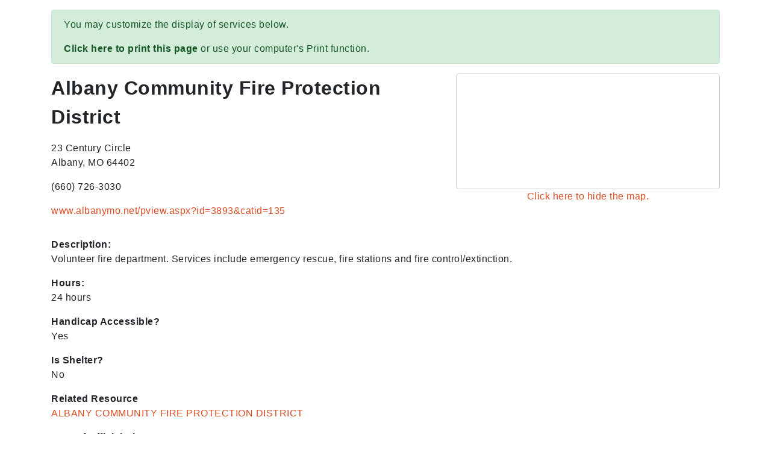

--- FILE ---
content_type: text/html; charset=utf-8
request_url: https://mo211.myresourcedirectory.com/index2.php?option=com_cpx&task=resource&id=3823630&view=send&method=print
body_size: 3060
content:
<!DOCTYPE html PUBLIC "-//W3C//DTD XHTML 1.0 Transitional//EN" "http://www.w3.org/TR/xhtml1/DTD/xhtml1-transitional.dtd">
<html xmlns="http://www.w3.org/1999/xhtml" xml:lang="en-gb" lang="en-gb" dir="ltr">
<head>
	<base href="https://mo211.myresourcedirectory.com/index2.php" />
	<meta http-equiv="content-type" content="text/html; charset=utf-8" />
	<meta name="generator" content="Joomla! - Open Source Content Management" />
	<title>MO2-1-1</title>
	<link href="/templates/strappy/favicon.ico" rel="shortcut icon" type="image/vnd.microsoft.icon" />
	<link href="https://mo211.myresourcedirectory.com//components/com_cpx/css/cpx.css" rel="stylesheet" type="text/css" />
	<link href="https://mo211.myresourcedirectory.com//components/com_cpx/local/override.css" rel="stylesheet" type="text/css" />
	<script src="https://mo211.myresourcedirectory.com//components/com_cpx/js/jquery-1.7.1.min.js" type="text/javascript"></script>
	<script src="https://mo211.myresourcedirectory.com//components/com_cpx/js/jquery-ui-1.8.19.custom.min.js" type="text/javascript"></script>
	<script src="https://mo211.myresourcedirectory.com//components/com_cpx/js/cpx.js" type="text/javascript"></script>
	<script src="https://mo211.myresourcedirectory.com//components/com_cpx/js/resourceView.js" type="text/javascript"></script>

	<link rel="stylesheet" href="/templates/strappy/css/template.css" type="text/css" />

</head>
<body class="contentpane">
	<div id="system-message-container">
	</div>

	
<!-- Bootstrap core CSS -->
<link rel="stylesheet" href="https://maxcdn.bootstrapcdn.com/bootstrap/4.0.0/css/bootstrap.min.css" integrity="sha384-Gn5384xqQ1aoWXA+058RXPxPg6fy4IWvTNh0E263XmFcJlSAwiGgFAW/dAiS6JXm" crossorigin="anonymous">

<!-- Font Awesome -->
<link rel="stylesheet" href="/templates/strappy/fonts/font-awesome-4.7.0/css/font-awesome.css">

<div id="cpx-print" class="container">
  <div class="alert alert-success" id="print-disclaimer">
    <p>You may customize the display of services below.</p>
    <p><a href="javascript:window.print();" title="Click here to print this page.">Click here to print this page</a> or use your computer&#39;s Print function.</p>
  </div>

  <div id="print-header">
    <div id="resource-header">
      <p class="view_label_type_name" id="view_label_field_name">Full Resource Name:</p><p class="view_field_name" id="view_field_name">Albany Community Fire Protection District</p><p class="view_label_type_address" id="view_label_field_primaryAddressId">Address</p><p class="view_type_address" id="view_field_primaryAddressId">23 Century Circle<br/>Albany, MO  64402<br/></p><p class="view_type_telephone" id="view_field_primaryTelephone" >(660) 726-3030</p><p class="view_type_url" id="view_field_url"><a target="_blank" href="http://www.albanymo.net/pview.aspx?id=3893&catid=135">www.albanymo.net/pview.aspx?id=3893&catid=135</a></p>    </div>
          <div id="print-map">
        <div id="gmap">
            <iframe
                width="436"
                height="190"
                frameborder="0" style="border:0"
                src="https://www.google.com/maps/embed/v1/place?key=AIzaSyC70IxfRaUcztjWPo3oPBxciU2rd47Sl7A&q=23+Century+Circle+Albany+MO+64402&zoom=15"
                allowfullscreen>
            </iframe>
        </div>
        <p id="hide-map"><a href="javascript:hideMe('print-map');">Click here to hide the map.</a></p>
      </div>
      </div>

            <div id="print-details">
            <p class="view_label_type_description" id="view_label_field_description">Description:</p><p class="view_field_description" id="view_field_description">Volunteer fire department. Services include emergency rescue, fire stations and fire control/extinction.</p><p class="view_label_type_hours" id="view_label_field_hours">Hours:</p><p class="view_field_hours" id="view_field_hours">24 hours</p><p class="view_label_type_checkbox" id="view_label_field_accessibility_flag" >Handicap Accessible?  </p><p  class="view_type_checkbox" id="view_field_accessibility_flag">Yes</p><p class="view_label_type_checkbox" id="view_label_field_is_shelter" >Is Shelter?  </p><p  class="view_type_checkbox" id="view_field_is_shelter">No</p><p class="view_label_type_resource_list" id="view_label_field_providerParent">Related Resource</p><div class="view_type_resource_list" id="view_field_providerParent"><p><a href="/index.php/component/cpx/?task=resource.view&amp;id=3823629">ALBANY COMMUNITY FIRE PROTECTION DISTRICT</a></p></div><p class="view_label_type_date" id="view_label_field_dateOfficialchange" >Date of Official Change:</p><p class="view_type_date" id="view_field_dateOfficialchange" >August 25, 2025</p><p class="view_type_label" id="view_field_addressesLabel">Address Listings</p><div class="address-list"><div class="row"><div class="col-md-4"><p>Physical<span> (Primary)</span></p></div><div class="col-md-8"><p>23 Century Circle<br/>Albany, MO  64402<br/></p></div></div><!-- /row --></div><p class="view_type_label" id="view_field_contactsLabel">Contacts</p><div class="contact-list"></div><p class="view_type_label" id="view_field_phonesLabel">Phone Numbers</p><div><div class="row"><div class="col-md-4"><p>Main</p></div><div class="col-md-8"><p>(660) 726-3030</p></div></div></div><p class="view_label_type_legalStatus" id="view_label_field_legalStatus">Legal Status:</p><p class="view_field_legalStatus" id="view_field_legalStatus">Governmental</p><div id="print-services"><p class="view_label" id="services_group_label">Services</p><p id="show-details" class="print-service-toggle"><a href="javascript:revealAll('cpx-print','div_service_details'); showMe('hide-details'); hideMe('show-details');" title="Click here to show all service details." class="btn btn-block btn-success">Click here to show all service details. Or click on a service name to see its details specifically.</a></p><p id="hide-details" class="print-service-toggle"><a href="javascript:javascript:hideAll('cpx-print','div_service_details'); showMe('show-details'); hideMe('hide-details');" title="Click here to hide all service details." class="btn btn-block btn-warning">Click here to hide all service details.</a></p></div><div class="view_type_service_list" id="view_field_primaryServices90615" ><!-- start item --><a id="toggleDetailsLink90615" title="Click here to view the details for this service." class="btn btn-primary btn-block" role="button" aria-expanded="false" aria-controls="serviceDetailsList90615"href="javascript:toggleServiceDetailsList(90615, 'Emergency Rescue')">Emergency Rescue</a><div id="serviceDetailsList90615" class="collapse div_service_details"><div><p class="view_label">Description</p><p>Volunteer Fire and Rescue Service.</p></div><div><p class="view_label">Hours</p><p>24 Hours</p></div><div><p class="view_label">Required Documents</p><p>No Documentation Required</p></div><div><p class="view_label">Eligibility</p><p>No Restrictions</p></div><div><p class="view_label">Fees</p><p>No Fees</p></div><div><p class="view_label">Intake Procedure</p><p>Telephone For Service
- Call 9-1-1 for Emergencies</p></div><div><p class="view_label">Languages</p><p>English</p></div><div><p class="view_label">Service Area</p><p>City of Albany in Missouri</p></div><div><p class="view_label">Geography Served</p><div class="geos-served"><ul><p class="info"><i class="fa fa-exclamation-circle"></i> If a location is <span class="partial">grayed out</span> it means that only certain areas within it are covered. The areas with complete coverage are listed in black.</p><li class="state partial" title="This location is only partially covered.">Missouri<ul class="counties"><li class="partial" title="This location is only partially covered.">Gentry County<ul class="cities"><li>Albany</li></ul></li></ul></li></ul></div></div><a id="editDetailsLink90615" title="Edit Service Details" href="/index.php/component/cpx/?task=resource.edit&amp;id=3823630&amp;service_id=90615" class="btn btn-block">Edit Service Details</a><a href="/index.php/component/cpx/?task=services.code&amp;code=JR-1800" class="btn btn-block" >Click here to see this service (JR-1800) and related services within the Service Tree.</a></div><!-- close service details --></div><!-- close item --><div class="view_type_service_list" id="view_field_primaryServices90616" ><!-- start item --><a id="toggleDetailsLink90616" title="Click here to view the details for this service." class="btn btn-primary btn-block" role="button" aria-expanded="false" aria-controls="serviceDetailsList90616"href="javascript:toggleServiceDetailsList(90616, 'Fire Control/Extinction')">Fire Control/Extinction</a><div id="serviceDetailsList90616" class="collapse div_service_details"><div><p class="view_label">Description</p><p>Responsible for the control and extinction of fires in urban and wilderness areas.</p></div><div><p class="view_label">Hours</p><p>24 Hours</p></div><div><p class="view_label">Required Documents</p><p>No Documentation Required</p></div><div><p class="view_label">Eligibility</p><p>No Documentation Required</p></div><div><p class="view_label">Fees</p><p>No Fees</p></div><div><p class="view_label">Intake Procedure</p><p>Telephone For Service
- Call 9-1-1 for Emergencies</p></div><div><p class="view_label">Languages</p><p>English</p></div><div><p class="view_label">Service Area</p><p>City of Albany in Missouri</p></div><div><p class="view_label">Geography Served</p><div class="geos-served"><ul><p class="info"><i class="fa fa-exclamation-circle"></i> If a location is <span class="partial">grayed out</span> it means that only certain areas within it are covered. The areas with complete coverage are listed in black.</p><li class="state partial" title="This location is only partially covered.">Missouri<ul class="counties"><li class="partial" title="This location is only partially covered.">Gentry County<ul class="cities"><li>Albany</li></ul></li></ul></li></ul></div></div><a id="editDetailsLink90616" title="Edit Service Details" href="/index.php/component/cpx/?task=resource.edit&amp;id=3823630&amp;service_id=90616" class="btn btn-block">Edit Service Details</a><a href="/index.php/component/cpx/?task=services.code&amp;code=JR-1900.2000" class="btn btn-block" >Click here to see this service (JR-1900.2000) and related services within the Service Tree.</a></div><!-- close service details --></div><!-- close item --><div class="view_type_service_list" id="view_field_primaryServices97195" ><!-- start item --><a id="toggleDetailsLink97195" title="Click here to view the details for this service." class="btn btn-primary btn-block" role="button" aria-expanded="false" aria-controls="serviceDetailsList97195"href="javascript:toggleServiceDetailsList(97195, 'Fire Stations')">Fire Stations</a><div id="serviceDetailsList97195" class="collapse div_service_details"><div><p class="view_label">Description</p><p>Houses fire equipment and trains firefighter necessary for a quick and efficient response to fires when they occur.</p></div><div><p class="view_label">Hours</p><p>24 Hours</p></div><div><p class="view_label">Required Documents</p><p>No Documentation Required</p></div><div><p class="view_label">Eligibility</p><p>No Documentation Required</p></div><div><p class="view_label">Fees</p><p>No Fees</p></div><div><p class="view_label">Intake Procedure</p><p>Telephone For Service
- Call 9-1-1 for Emergencies</p></div><div><p class="view_label">Languages</p><p>English</p></div><div><p class="view_label">Service Area</p><p>City of Albany in Missouri</p></div><div><p class="view_label">Geography Served</p><div class="geos-served"><ul><p class="info"><i class="fa fa-exclamation-circle"></i> If a location is <span class="partial">grayed out</span> it means that only certain areas within it are covered. The areas with complete coverage are listed in black.</p><li class="state partial" title="This location is only partially covered.">Missouri<ul class="counties"><li class="partial" title="This location is only partially covered.">Gentry County<ul class="cities"><li>Albany</li></ul></li></ul></li></ul></div></div><a id="editDetailsLink97195" title="Edit Service Details" href="/index.php/component/cpx/?task=resource.edit&amp;id=3823630&amp;service_id=97195" class="btn btn-block">Edit Service Details</a><a href="/index.php/component/cpx/?task=services.code&amp;code=JR-1950" class="btn btn-block" >Click here to see this service (JR-1950) and related services within the Service Tree.</a></div><!-- close service details --></div><!-- close item -->            </div>
    </div><!-- /cpx-print -->

</body>
</html>


--- FILE ---
content_type: text/css
request_url: https://mo211.myresourcedirectory.com/templates/strappy/css/template.css
body_size: 5982
content:
/* ************************************************************************************
**   CUSTOM FONTS
************************************************************************************ */

/* NAME_OF_FONT */

/*@font-face {
    font-family: 'NAME';
    src: url('FILENAME.woff2') format('woff2'),
         url('FILENAME.woff') format('woff');
    font-weight: normal;
    font-style: normal;

}*/

/* ************************************************************************************
**   SITE-WIDE
************************************************************************************ */

html {overflow-y: scroll; height:100%;}

body, body * {font-family: 'Questrial',Helvetica,Arial,sans-serif; letter-spacing:.5px;}

#site-body {min-height:94.5vh; padding-top:2rem;}

/*  System Message Container */

#system-message-container > dl {background-color: #fcf8e3; border-color: #faf2cc; color: #8a6d3b; padding: .75rem 1.25rem; margin-bottom: 1rem; border: 1px solid #faf2cc; border-radius: .25rem;}
#system-message-container > dl dd:last-child,
#system-message-container > dl dd:last-child ul
  {margin-bottom:0;}
#system-message-container .alert-notice {    color: #856404; background-color: #fff3cd; border-color: #ffeeba;}
#system-message-container .alert-error {color: #721c24; background-color: #f8d7da; border-color: #f5c6cb;}
#system-message-container .alert-message {color: #155724; background-color: #d4edda; border-color: #c3e6cb;}
#system-message-container .alert > *:last-child {margin-bottom:0;}
#system-message-container div[class^="alert"] div[class^="alert"] {background:transparent; border:0;}

.btn {font-weight:bold!important;}

/* Override Bootstrap defaults */
  .btn-primary {/*background-color:#ccc!important; border-color:#ccc; color:#fff;*/}

/* ************************************************************************************
**   SERVICE TREE TRANSLATION  
************************************************************************************ */

#service-tree #translate-service-tree {}
#service-tree #translate-service-tree .col-md-2 {text-align:center; margin-bottom:30px;}
#service-tree #translate-service-tree a {color:#fff; font-weight:bold; background:#dc4c23; border-radius:5px; display:block; width:100%; padding:15px 0;}
#service-tree #translate-service-tree a:hover {cursor:pointer;}

/* ************************************************************************************
**   CUSTOMER CHANGES TO STANDARD ELEMENTS  
************************************************************************************ */

/* Main menu */
nav.navbar {border-bottom:2px solid #fff;}
nav #site-menu > li > a {text-transform:uppercase;}
/*nav #site-menu > li > a::after {content: ">"; padding-left:.5em;}*/

/* custom icons */

#cpx .icon.Food a {background-image: url(../../../images/mo211/icons/icon-food.png);}
#cpx .icon.Housing a {background-image: url(../../../images/mo211/icons/icon-housing.png);}
#cpx .icon.Household a {background-image: url(../../../images/mo211/icons/icon-household.png);}
#cpx .icon.Transportation a {background-image: url(../../../images/mo211/icons/icon-transportation.png);}
#cpx .icon.Legal a {background-image: url(../../../images/mo211/icons/icon-legal.png);}
#cpx .icon.Education a {background-image: url(../../../images/mo211/icons/icon-education.png);}
#cpx .icon.Health a {background-image: url(../../../images/mo211/icons/icon-health.png);}
#cpx .icon.Employment a {background-image: url(../../../images/mo211/icons/icon-employment.png);}
#cpx .icon.Income a {background-image: url(../../../images/mo211/icons/icon-income.png);}
#cpx .icon.Family a {background-image: url(../../../images/mo211/icons/icon-family.png);}
#cpx .icon.Mental a {background-image: url(../../../images/mo211/icons/icon-mental.png);}
#cpx .icon.Arts a {background-image: url(../../../images/mo211/icons/icon-arts.png);}
#cpx .icon.Disaster a {background-image: url(../../../images/mo211/icons/icon-disaster.png);}
#cpx .icon.Info a {background-image: url(../../../images/mo211/icons/icon-info.png);}
#cpx .icon.COVID a {background-image: url(../../../images/mo211/icons/icon-healthcare.png);}


/* ************************************************************************************
**   UNIQUE CUSTOMER ELEMENTS  
************************************************************************************ */
/* Header strip */
  #site-head-strip {background:#58585a; height:2em; font-weight:bold;}
  #site-head-strip .container {padding-top:.5em;}  
  #site-head-strip * {margin-bottom:0; font-size:.8rem;}
  #site-head-strip * {color:#fff;}  

  #site-head-strip .menu {text-align:right;}
  #site-head-strip .menu li {padding-left:1em;}

/* Footer */

#footer-three-column {background:#58585a; padding:2em; margin-top:2em;}

#footer-three-column #strappy-18 * {color:#fff;}
#footer-three-column #strappy-18 a {font-weight:bold;}
#footer-three-column #strappy-18 .menu {padding:0;}
#footer-three-column #strappy-18 li {display:inline-block!important; margin:0 10px 10px 0;}
#footer-three-column #strappy-18 li:last {margin-right:0;}
#footer-three-column #strappy-18 li a {display:block; padding:10px; border:1px solid #fff; border-radius:2px;}
#footer-three-column #strappy-18 li a:hover {text-decoration:none; background-color:#fff; color:#58585a;}

#footer-three-column img {max-width:100%; max-height:auto;}
/*#footer-three-column #strappy-17 .col-sm-6 + .col-sm-6 img {width:135px; height:auto;}*/
#footer-three-column .col-sm-2 {text-align:center;}


/* ************************************************************************************
**   SITE-WIDE CHANGES TO THE COLOR PALETTE
************************************************************************************ */

/*

orange: dc4c23 

dark grey: 58585a

light grey: #ccc;

*/

.btn-group {display:none; visibility:hidden;} /* hide the editing options on the frontend */

a {color:#dc4c23;} /* change the default color of all hyperlinks */

.btn-primary {background-color: #dc4c23; border-color: #dc4c23;} /* change the background color of Bootstrap's 'btn-primary' class */
.btn-primary:hover {background-color: #58585a; border-color: #58585a;}
.alert-primary {color: #58585a; background-color: #dc4c23; border-color: #58585a;} /* change the Bootstrap class colors  */
.alert-primary .btn {background:#58585a;}
.alert-primary > * {color:#fff}
.alert-primary > * a {color:#fff; text-decoration:underline;}
.alert .btn {border-color:transparent;}
.btn-outline-primary {border-color:#dc4c23; color:#dc4c23;}
.btn-outline-primary:hover {background-color: #58585a; border-color: #58585a;}
.btn-primary:focus {box-shadow: 0 0 0 0.2rem rgba(22,109,136,.5);} /* change the color of the shadow-border which appears when a button is clicked */

#cpx #default-main #common-searches div a {color:#dc4c23!important;} /* change the color of the names of the common searches on the homepage */

#cpx #search-results .search-results-category h4 {color:#dc4c23;} /* change the color of the heading on the Search Results page */
#cpx #search-results .search-results-category {border-color:#dc4c23;} /* change the border color of the header on the Search Results page */
#cpx #search-results .search-results-category .row + .row div:hover {background:#dc4c23;} /* change the hover color of buttons at the bottom of the header on the Search Results page */

#cpx .search-results-options #print-resources input.btn:hover {background:#dc4c23;} /* change the color of the Print button at the bottom of the Search Results page*/

#cpx .custom-checkmark-wrapper input:checked ~ .checkmark {background-color:#dc4c23;} /* change the background color of the custom checkboxes when checked */
#cpx .custom-checkmark-wrapper:hover input ~ .checkmark {background-color: #dc4c23;} /* change the background color of the custom checkboxes when hovered */

#cpx #results-column .checkbox-column input:checked ~ .checkmark {background-color: #dc4c23;} /* change the color of the custom checkboxes on the Search Results page */
#cpx #results-column .checkbox-column:hover input ~ .checkmark {background-color: #dc4c23;} /* change the background color of the custom checkboxes when hovered */

#cpx-print a {color:#dc4c23;} /* change the color of hyperlinks on the printer-friendly profile page */
#cpx-print .btn-primary {background-color: #dc4c23; border-color: #dc4c23;} /* change the background color of Bootstrap's 'btn-primary' class */
#cpx-print .btn-primary:hover {background-color: #58585a; border-color: #58585a;} /* change the hover color of Bootstrap's 'btn-primary' class */
#cpx-print .btn-primary:focus {box-shadow: 0 0 0 0.2rem rgba(22,109,136,.5);} /* change the color of the shadow-border which appears when a button is clicked */

#multi-print a {color:#dc4c23;} /* change the color of hyperlinks on the printer-friendly search results profile page */
#multi-print .btn-primary {background-color: #dc4c23; border-color: #dc4c23;} /* change the background color of Bootstrap's 'btn-primary' class */
#multi-print .btn-primary:hover {background-color: #58585a; border-color: #58585a;} /* change the hover color of Bootstrap's 'btn-primary' class */
#multi-print .btn-primary:focus {box-shadow: 0 0 0 0.2rem rgba(22,109,136,.5);} /* change the color of the shadow-border which appears when a button is clicked */

#custom_containter input {border:2px solid #dc4c23!important;}
#custom_containter a {border:2px solid #dc4c23!important; background: #dc4c23;}
#below-icons .col-md-6 a {border:2px solid #dc4c23!important;}

/* ************************************************************************************
**   GRID OF ICONS ON THE HOMEPAGE  
************************************************************************************ */

#icon-grid {clear:both;}
#icon-grid.row {margin-left:0; margin-right:0;}

#icon-grid > div {/*min-height:200px;*/}

#icon-grid .col-md-4 {border:1px solid transparent; box-shadow: none; transition: none; padding-top:15px; margin-bottom:0; border-radius:5px;}
#icon-grid .col-md-4:hover {border: 1px solid #DDD;}

#icon-grid img {padding-bottom:1em; max-width:100%; height:auto;}
/*#icon-grid .col-md-4 img + p {margin-bottom:0;}*/

#icon-grid a {text-align:center; display:block; width:100%; height:100%;}
#icon-grid a:hover {text-decoration:none;}

p#other-searches {clear:both; text-align:center; background:#79accd; padding:.15em; color:#425E6F; font-size:1.25em; border-radius:5px;}
p#other-searches a {background:#FF6F57; color:#fff; border-radius:5px; display:inline-block; padding:.15em .25em;}

#custom_container {color:#aaa; margin:1em auto; /*max-width:1046px;*/}
#custom_container input {border:2px solid #dc4c23; width:100%; padding:.5em; border-top-left-radius:5px; border-bottom-left-radius:5px; border-right:0;}
#custom_container a {display:inline-block; width:100%; border:2px solid #dc4c23; padding:.5em; border-top-right-radius:5px; border-bottom-right-radius:5px; background:#dc4c23; color: #fff; text-align:center; font-weight:bold; text-transform:uppercase;}
#keywords-empty-disclaimer {margin:1em 0; display:none;}

#below-icons {margin:0 auto 2em auto; /*max-width:1046px;*/}
#below-icons .col-md-6 a {display:block; width:100%; border:2px solid #1a80b6; border-radius:5px; text-align:center; padding:.5em;}
#below-icons .col-md-6:first-child {padding-left:0; padding-right:.5em;}
#below-icons .col-md-6:last-child {padding-right:0; padding-left:.5em;}


/* ************************************************************************************
**   CATEGORY PAGES  
************************************************************************************ */

#category-wrapper {margin-top:.5em;}
#category-wrapper .thumbnail {border:0; padding-top:0;}

#top-one-column {/*padding-top:6.7rem;*/}

#category-wrapper .thumbnail {text-align:center;}
#category-wrapper .thumbnail img {max-width:100%; height:auto;}

#category-wrapper div p {font-size:1.25em; margin-bottom:1.5em;}

#category-wrapper .col-sm-9 {padding-left:2em;}

.single-topper {padding:.5em; border: 1px solid #79accd; border-radius:5px; margin-bottom:1em;}
.single-topper a {color:#79accd;}

#category-wrapper #cpx-topper-boxes-two {padding-bottom:2rem;}

#category-wrapper .notice-me {
  font-weight:bold; 
  border-style: solid;
  border-width:3px; 
  border-radius:10px; 
  background-repeat: repeat-x;
  margin-bottom:.5em!important;
  position:relative;}
#category-wrapper .notice-me a {display:block; width:100%; height:100%; color:#fff; font-weight:bold; padding:1em 1em 1em 3em;}
#category-wrapper .notice-me a:before {content: "\f054"; font-family: FontAwesome; position:absolute; left:.25em; top:.15em; font-weight:normal; font-size:2em;}
#category-wrapper .notice-me.more a:before {content: "\f055";}
#category-wrapper .notice-me a[aria-expanded="true"]:before {content: "\f13a";}
#category-wrapper .notice-me a:after {content: none;}

#category-wrapper .notice-me-inner {padding:.5em .5em .5em 2em; margin: 0 0 1rem 0; background:#F2F2F2; border-radius:5px;}

#category-wrapper .notice-slateblue {border-color: #425E6F; background-color:#425E6F;}
#category-wrapper .notice-slateblue:hover {border-color:#79accd; background-color:#79accd;}
#category-wrapper .notice-slateblue a {color:#fff;}

#category-wrapper .col-md-3 img + p {font-weight:bold; margin-top:1em; text-align:center;}

#category-wrapper > .row > .col-md-3 p:last-child {border-top:1px dotted #1a80b6; }

/* ************************************************************************************
**   "HELP STARTS HERE" BANNER  
************************************************************************************ */

#top-one-column {overflow-x:hidden;}

.pseudobutton1 {background: #878787; border-radius:5px; padding: .5em!important;}

#geos-title {font-size:3em; text-align:center; font-family:'Open Sans Condensed', sans-serif; padding-top:.5em; display:none; color:#425e6f;}

#geos-banner {background:#dc4c23; padding:.5em 0;}
#geos-banner * {color:#fff;}
#geos-banner ul {text-align:center;}
#geos-banner ul li {display:inline-block;}
#geos-banner ul li#or {font-weight:bold;}

#geos-banner input {background:transparent; border:2px solid #fff; padding: 1em; margin: 0 .5em; text-align:center;}
#geos-banner #input-list {padding:0!important}

#geos-banner #zip-input {width:12em;}

#geos-banner ::-webkit-input-placeholder {text-align: center; color:#fff; opacity:1!important;}
#geos-banner :-moz-placeholder { /* Firefox 18- */ text-align: center; color:#fff; opacity:1!important;}
#geos-banner ::-moz-placeholder {  /* Firefox 19+ */ text-align: center; color:#fff; opacity:1!important;}
#geos-banner :-ms-input-placeholder {text-align: center; color:#fff; opacity:1!important;}

#geos-banner select {background:transparent; border:2px solid #fff; padding: 1em 1.5em; margin: 0 .5em; text-align:center;
     -webkit-appearance: none;  /*Removes default chrome and safari style*/
     -moz-appearance: none;  /*Removes default style Firefox*/
}
#geos-banner select option:checked {text-align:center;}
#strappy-01 #geos-banner select option {color:#000;}

#geos-banner #next-button a {padding:1.25em 1.5em; background:transparent; color:#fff; border:2px solid #fff; text-decoration:none; font-weight:bold;}
#geos-banner #next-button a:hover {background:#fff; color: #dc4c23;}

.banner-disclaimer {display:none; text-align:center; font-weight:bold;}

/* Sticky banner on category pages */

#geos-banner #banner-instructions {display:none; margin-bottom:0; text-align:center;}
#geos-banner #banner-hide {display:none; text-align:center;}

#geos-banner #banner-instructions a,
#geos-banner #banner-hide a
    {width:100%; height:100%; font-weight:bold; padding:.25em;}

#geos-banner.affix {top:2.2em; left:0; width:100%; background-image: url(/images/template-media/city-lights-translucent-75.png); background-size:cover; background-position:center; border-bottom:1px solid #000; box-shadow: 0 4px 8px #a0a0a0; z-index:9998;}

#geos-banner ul {margin-top:1em;}

/* ************************************************************************************
**   CUSTOM ICONS  
************************************************************************************ */
/*
#cpx .icon.Housing a {background-image: url(../../../images/CUSTOMER_FOLDER/icons/icon-NAME.png);}


#cpx #search-results .icon.Custom-Topic a {background-image: url(../../../components/com_cpx/images/binoculars128.png);}
*/
/* ************************************************************************************
**   EDIT MY ACCOUNT
************************************************************************************ */

.profile-edit #member-profile {width:285px;}

.profile-edit #member-profile,
.profile-edit #member-profile dd,
.profile-edit #member-profile dt
  {width:285px;}

.profile-edit #member-profile label {margin-bottom:.25em;}

.profile-edit #member-profile dd {margin-bottom:1.5em;}

.profile-edit #member-profile .btn {margin-bottom:.5em;}

.profile-edit #member-profile input {border:0; width:100%;}

/* ************************************************************************************
**   CREATE AN ACCOUNT
************************************************************************************ */

#member-registration,
#member-registration dd,
#member-registration dt
  {width:285px;}

#member-registration label {margin-bottom:.25em;}

#member-registration dd {margin-bottom:1.5em;}

#member-registration input {width:100%; border:0;}

#member-registration #jform_spacer-lbl {margin-bottom:2em;}

/* ************************************************************************************
**   FORGOT USERNAME
************************************************************************************ */

.remind #user-registration input {width:100%; border:0;}

.remind #user-registration .form-control {width:285px;}

.remind #user-registration .btn {font-weight:bold; width:285px;}

/* ************************************************************************************
**   FORGOT PASSWORD - SET NEW PASSWORD
************************************************************************************ */

.reset-complete dd input {width:100%; border:0;}

.reset-complete .btn {width:285px;}

.reset-complete dt + dd {margin-bottom:2em;}

.reset-complete dt label {margin-bottom:.25em;}

.reset-complete .form-control {width:285px;}

/* ************************************************************************************
**   FORGOT PASSWORD CONFIRMATION
************************************************************************************ */

.reset-confirm dd input {width100%; border:0;}

.reset-confirm .btn {width:285px; font-weight:bold;}

.reset-confirm dt + dd {margin-bottom:2em;}

.reset-confirm dt label {margin-bottom:.25em;}

.reset-confirm .form-control {width:285px;}


/* ************************************************************************************
**   FORGOT PASSWORD
************************************************************************************ */
/* These styles are included here instead of the CP CSS because they modify the com_users component, not the CP component */

#forgot_password label[for="jform_email"] + .input-group-addon {border-top-left-radius:.3rem; border-bottom-left-radius:.3rem;}
#forgot_password #jform_email {border-top-right-radius:.3rem; border-bottom-right-radius:.3rem;}

#forgot_password .fa-4x {font-size:6em; display:block;}


/* ************************************************************************************
**   MAIN MENU
************************************************************************************ */

nav {/*box-shadow: 0 0 6px #000;*/ /*background: #FBF7E9; border-bottom: #C89400 2px solid;*/}
nav .container {padding:0;}

.navbar .navbar-brand {color:#fff!important; transition: all .25s ease-in-out;}
.navbar .navbar-brand:hover {color:#f1da36!important;}
.navbar .navbar-brand img {padding-right:.5em; height:72px; width:auto;}
.navbar .navbar-brand span {font-weight:bold;}

/* Parent menu items */
#site-menu *, #site-menu *:after {transition: all .25s ease-in-out!important;}
#site-menu a {font-weight:bold;}
#site-menu > li > a {color:#fff; /*color:#C89400;*/}
#site-menu > li:hover > a {color:#f1da36; text-decoration:none;}
#site-menu > li:hover > a::after {color:#f1da36!important;}

/* Translation */
#translate-strappy .dropdown-toggle::after {display:none;}

/* Font Sizer */
#fontsize .dropdown-toggle::after {display:none;}
#fontsize a.dropdown-toggle {color:#fff; font-weight:bold; transition: all .25s ease-in-out;}
#fontsize a.dropdown-toggle:hover {color:#f1da36;}
#fontsize a.dropdown-toggle i + span {font-size:1.25em;}

/* mobile menu toggle button */
nav button.navbar-toggler {color: #fff; border:1px solid #fff!important;}
.navbar-toggler-icon {
  background-image: url("data:image/svg+xml;charset=utf8,%3Csvg viewBox='0 0 32 32' xmlns='http://www.w3.org/2000/svg'%3E%3Cpath stroke='rgba(255,255,255, 1)' stroke-width='2' stroke-linecap='round' stroke-miterlimit='10' d='M4 8h24M4 16h24M4 24h24'/%3E%3C/svg%3E")!important;
}

nav .dropdown-item.active, .dropdown-item:active {background:transparent;}

/* ************************************************************************************
**   FOOTER
************************************************************************************ */

#footer-standard {background:#303030; color:#fff; border-top:2px solid #0275d8;}
#footer-standard p#copyright {margin:1em 0;}


/* ************************************************************************************
**   RESPONSIVE
       Bootrap 4 Breakpoints
         Extra small (less than 576px): Default
         Small: 576px
         Medium: 768px
         Large: 992px
         Extra Large: 1200px
************************************************************************************ */

/* Down from maximum width to the Small breakpoint */
@media only screen and (min-width : 576px) {

  /* Site menu */
    .navbar #nav-short-name {display:none;}

}

/* -------------------------------------------------------------------------- */

/* Down from maximum width to the Medium breakpoint */
@media only screen and (min-width : 768px) {

}

/* -------------------------------------------------------------------------- */

/* Down from maximum width to the Large breakpoint */
@media only screen and (min-width : 992px) {

  /* Site menu */
    /* sub-menus */
    nav .nav-link > a {padding:0 1em;}
    nav #translateSubmenu {padding:0 .5em!important;}
    nav #fontsizeSubmenu {padding:0 .5em!important;};

    #site-menu li.parent:hover > a:after {color:#f1da36;}

    #site-menu li.parent ul {background: #fff; padding:0; list-style-type:none; border-radius:5px; box-shadow: 0 0 6px #aaa;}
    #site-menu li ul li {padding:0;}
    #site-menu li ul li a {display:block; width:100%; height:100%; padding:15px; white-space: nowrap; color:#0275d8;}
    #site-menu li ul li:first-child a {border-top-left-radius:5px; border-top-right-radius:5px;}
    #site-menu li ul li:last-child a {border-bottom-left-radius:5px; border-bottom-right-radius:5px;}
    #site-menu li ul li a:hover {background:#eee; text-decoration:none;}
    /*#site-menu li a.restricted {background:#0275d8; color:#f1da36;}
    #site-menu li a.restricted:hover {background:#0275d8;}*/
    #site-menu li a.restricted {color:orange;}


    /* Translation options */
    #translate-strappy ul {background: #fff; padding:0; list-style-type:none; border-radius:5px; box-shadow: 0 0 6px #aaa; min-width:8em;}
    #translate-strappy ul li {padding:0;}
    #translate-strappy ul li a {display:block; width:100%; height:100%; padding:15px; white-space: nowrap; color:#0275d8; font-weight:bold;}
    #translate-strappy ul li:first-child a {border-top-left-radius:5px; border-top-right-radius:5px;}
    #translate-strappy ul li:last-child a {border-bottom-left-radius:5px; border-bottom-right-radius:5px;}
    #translate-strappy ul li a:hover {background:#eee; text-decoration:none; cursor:pointer;}

    /* Font sizer */
    #fontsize ul {background: #fff; padding:0; list-style-type:none; border-radius:5px; box-shadow: 0 0 6px #aaa; min-width:5em;}
    #fontsize ul li {padding:0;}
    #fontsize ul li a {display:block; width:100%; height:100%; padding:15px; white-space: nowrap; color:#0275d8; font-weight:bold;}
    #fontsize ul li:first-child a {border-top-left-radius:5px; border-top-right-radius:5px;}
    #fontsize ul li:last-child a {border-bottom-left-radius:5px; border-bottom-right-radius:5px;}
    #fontsize ul li a:hover {background:#eee; text-decoration:none; cursor:pointer;}

}

/* -------------------------------------------------------------------------- */

/* Down from maximum width to the Extra Large breakpoint */
@media only screen and (min-width : 1200px) {

}

/* -------------------------------------------------------------------------- */

/* Up from minimum width to the Extra Large breakpoint */
@media only screen and (max-width:1199px) {

}

/* -------------------------------------------------------------------------- */

/* Up from minimum width to the Large breakpoint */
@media only screen and (max-width:991px) {

  /* Site menu */
  #site-menu li {padding-top:.5em; padding-bottom:.5em; text-align:right;}
  #site-menu > li:first-child {margin-top:1em;}


    /* sub-menus */
    #site-menu li.parent:hover > a:after {color:#f1da36;}
    #site-menu > li {border-bottom:1px solid #fff;}
    #site-menu li.parent ul {padding:0; list-style-type:none;}
    #site-menu li ul li {padding:0;}
    #site-menu li ul li a {display:block; width:100%; height:100%; padding:8px 0 8px 8px; white-space: nowrap; color:#fff;}
    #site-menu li ul li a:hover {color:#f1da36;}
    #site-menu .dropdown-item:focus,
    #site-menu .dropdown-item:hover
      {background-color:transparent;}
    #site-menu .dropdown-menu {background-color:transparent; border:0; margin-top:0; border-right:1px dashed rgba(255, 255, 255, 0.5); margin-right:.25em; border-radius:0;}
    #site-menu .dropdown-menu a:after {content:' -'; color:rgba(255, 255, 255, 0.5);}

    /* Translation */
    #translate-strappy {border-bottom:1px solid #fff;}
    #translate-strappy * {text-align:right;}
    #translate-strappy img {width:32px; padding-top:15px;}
    #translate-strappy .dropdown-toggle {padding-top:0; padding-bottom:15px;}

    #translate-strappy .parent ul {padding:0; list-style-type:none;}
    #translate-strappy li {padding:0;}
    #translate-strappy li a {display:block; width:100%; height:100%; padding:8px 0 8px 8px; white-space: nowrap; color:#fff; font-weight:bold;}
    #translate-strappy li a:hover {color:#f1da36;}
    #translate-strappy .dropdown-item:focus,
    #translate-strappy .dropdown-item:hover
      {background-color:transparent;}
    #translate-strappy .dropdown-menu {background-color:transparent; border:0; margin-top:0; border-right:1px dashed rgba(255, 255, 255, 0.5); margin-right:.25em; border-radius:0;}
    #translate-strappy .dropdown-menu a:after {content:' -'; color:rgba(255, 255, 255, 0.5);}

    /* Font sizer */
    #fontsize * {text-align:right;}
    #fontsize .dropdown-toggle {padding-top:15px;}

    #fontsize .parent ul {padding:0; list-style-type:none;}
    #fontsize li {padding:0;}
    #fontsize li a {display:block; width:100%; height:100%; padding:8px 0 8px 8px; white-space: nowrap; color:#fff; font-weight:bold;}
    #fontsize li a:hover {color:#f1da36;}
    #fontsize .dropdown-item:focus,
    #fontsize .dropdown-item:hover
      {background-color:transparent;}
    #fontsize .dropdown-menu {background-color:transparent; border:0; margin-top:0; border-right:1px dashed rgba(255, 255, 255, 0.5); margin-right:.25em; border-radius:0;}
    #fontsize .dropdown-menu a:after {content:' -'; color:rgba(255, 255, 255, 0.5);}

}

/* -------------------------------------------------------------------------- */

/* Between the Large breapoint and the Medium breakpoint */
@media only screen and (max-width: 991px) and (min-width:768px) {

}

/* -------------------------------------------------------------------------- */

/* Up from minimum width to the Medium breakpoint */
@media only screen and (max-width:767px) {

  /* Help Starts Here banner */
  #geos-banner {border-top:0!important; padding:.5em 0!important;}
  #geos-banner #input-list {margin:0!important; padding:.5em 0;}  
  #geos-banner #input-list li {display:block;}
  #geos-banner #input-list li#next-button {display:none;}
  #geos-banner #geos-title {display:none!important;}

  /* Header strip */
  #site-head-strip .menu {text-align:center; padding:0;}
  #site-head-strip * {font-size:.7rem;}
  
  /* footer menu */
  #footer-three-column #strappy-18 .menu li {display:block!important;}
  
  /* Search bar on the homepage */
  #custom_container input[type="text"] {border-right: 2px solid #dc4c23; border-radius:5px; margin-bottom:.5em;}
  #custom_container .button_link {border-radius:5px;}
  
  #below-icons .col-md-6 {padding:0 0 .5em 0 !important;}
   
}

/* -------------------------------------------------------------------------- */

/* Up from minimum width to the Small breakpoint */
@media only screen and (max-width:575px) {

  /* Main menu */
  .navbar .navbar-brand {max-width:75%; overflow:hidden;}
  .navbar #nav-full-name {display:none;}

  /* Footer */
  #footer-standard {padding-left:15px; padding-right:15px;}

}

/* Fix to the conflict between jQuery Bootstrap */
/* When the element is hovered dissapear */
div.nav-item, li.nav-item, .hasTooltip {
    display: inline !important;
}
